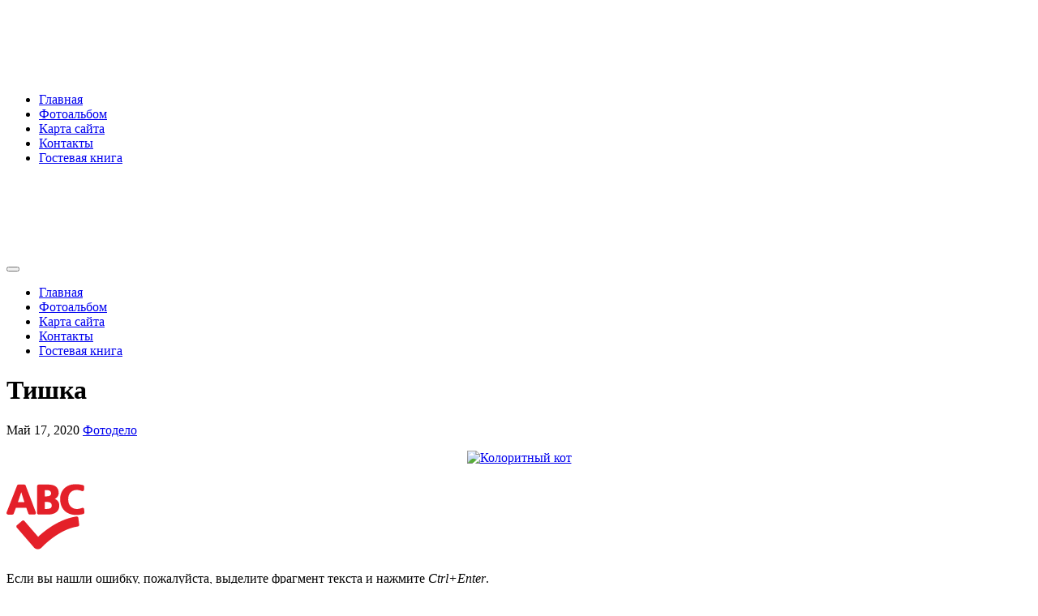

--- FILE ---
content_type: text/html; charset=UTF-8
request_url: http://rakovski.ru/fotodelo-2/tishka/
body_size: 15685
content:
<!-- =========================
     Page Breadcrumb   
============================== -->
<!DOCTYPE html>
<html lang="ru-RU">
<head>
<meta charset="UTF-8">
<meta name="viewport" content="width=device-width, initial-scale=1">
<link rel="profile" href="http://gmpg.org/xfn/11">
<meta http-equiv="x-ua-compatible" content="ie=edge">
<link rel="pingback" href="http://rakovski.ru/xmlrpc.php">
<title>Тишка &#8212; Rakovski.ru</title>
<meta name='robots' content='max-image-preview:large' />
<link rel='dns-prefetch' href='//fonts.googleapis.com' />
<link rel="alternate" type="application/rss+xml" title="Rakovski.ru &raquo; Лента" href="http://rakovski.ru/feed/" />
<link rel="alternate" type="application/rss+xml" title="Rakovski.ru &raquo; Лента комментариев" href="http://rakovski.ru/comments/feed/" />
<link rel="alternate" type="application/rss+xml" title="Rakovski.ru &raquo; Лента комментариев к &laquo;Тишка&raquo;" href="http://rakovski.ru/fotodelo-2/tishka/feed/" />
<link rel="alternate" title="oEmbed (JSON)" type="application/json+oembed" href="http://rakovski.ru/wp-json/oembed/1.0/embed?url=http%3A%2F%2Frakovski.ru%2Ffotodelo-2%2Ftishka%2F" />
<link rel="alternate" title="oEmbed (XML)" type="text/xml+oembed" href="http://rakovski.ru/wp-json/oembed/1.0/embed?url=http%3A%2F%2Frakovski.ru%2Ffotodelo-2%2Ftishka%2F&#038;format=xml" />

		<style type="text/css">
			.mistape-test, .mistape_mistake_inner {color: #E42029 !important;}
			#mistape_dialog h2::before, #mistape_dialog .mistape_action, .mistape-letter-back {background-color: #E42029 !important; }
			#mistape_reported_text:before, #mistape_reported_text:after {border-color: #E42029 !important;}
            .mistape-letter-front .front-left {border-left-color: #E42029 !important;}
            .mistape-letter-front .front-right {border-right-color: #E42029 !important;}
            .mistape-letter-front .front-bottom, .mistape-letter-back > .mistape-letter-back-top, .mistape-letter-top {border-bottom-color: #E42029 !important;}
            .mistape-logo svg {fill: #E42029 !important;}
		</style>
		<style id='wp-img-auto-sizes-contain-inline-css' type='text/css'>
img:is([sizes=auto i],[sizes^="auto," i]){contain-intrinsic-size:3000px 1500px}
/*# sourceURL=wp-img-auto-sizes-contain-inline-css */
</style>
<style id='wp-emoji-styles-inline-css' type='text/css'>

	img.wp-smiley, img.emoji {
		display: inline !important;
		border: none !important;
		box-shadow: none !important;
		height: 1em !important;
		width: 1em !important;
		margin: 0 0.07em !important;
		vertical-align: -0.1em !important;
		background: none !important;
		padding: 0 !important;
	}
/*# sourceURL=wp-emoji-styles-inline-css */
</style>
<style id='wp-block-library-inline-css' type='text/css'>
:root{--wp-block-synced-color:#7a00df;--wp-block-synced-color--rgb:122,0,223;--wp-bound-block-color:var(--wp-block-synced-color);--wp-editor-canvas-background:#ddd;--wp-admin-theme-color:#007cba;--wp-admin-theme-color--rgb:0,124,186;--wp-admin-theme-color-darker-10:#006ba1;--wp-admin-theme-color-darker-10--rgb:0,107,160.5;--wp-admin-theme-color-darker-20:#005a87;--wp-admin-theme-color-darker-20--rgb:0,90,135;--wp-admin-border-width-focus:2px}@media (min-resolution:192dpi){:root{--wp-admin-border-width-focus:1.5px}}.wp-element-button{cursor:pointer}:root .has-very-light-gray-background-color{background-color:#eee}:root .has-very-dark-gray-background-color{background-color:#313131}:root .has-very-light-gray-color{color:#eee}:root .has-very-dark-gray-color{color:#313131}:root .has-vivid-green-cyan-to-vivid-cyan-blue-gradient-background{background:linear-gradient(135deg,#00d084,#0693e3)}:root .has-purple-crush-gradient-background{background:linear-gradient(135deg,#34e2e4,#4721fb 50%,#ab1dfe)}:root .has-hazy-dawn-gradient-background{background:linear-gradient(135deg,#faaca8,#dad0ec)}:root .has-subdued-olive-gradient-background{background:linear-gradient(135deg,#fafae1,#67a671)}:root .has-atomic-cream-gradient-background{background:linear-gradient(135deg,#fdd79a,#004a59)}:root .has-nightshade-gradient-background{background:linear-gradient(135deg,#330968,#31cdcf)}:root .has-midnight-gradient-background{background:linear-gradient(135deg,#020381,#2874fc)}:root{--wp--preset--font-size--normal:16px;--wp--preset--font-size--huge:42px}.has-regular-font-size{font-size:1em}.has-larger-font-size{font-size:2.625em}.has-normal-font-size{font-size:var(--wp--preset--font-size--normal)}.has-huge-font-size{font-size:var(--wp--preset--font-size--huge)}.has-text-align-center{text-align:center}.has-text-align-left{text-align:left}.has-text-align-right{text-align:right}.has-fit-text{white-space:nowrap!important}#end-resizable-editor-section{display:none}.aligncenter{clear:both}.items-justified-left{justify-content:flex-start}.items-justified-center{justify-content:center}.items-justified-right{justify-content:flex-end}.items-justified-space-between{justify-content:space-between}.screen-reader-text{border:0;clip-path:inset(50%);height:1px;margin:-1px;overflow:hidden;padding:0;position:absolute;width:1px;word-wrap:normal!important}.screen-reader-text:focus{background-color:#ddd;clip-path:none;color:#444;display:block;font-size:1em;height:auto;left:5px;line-height:normal;padding:15px 23px 14px;text-decoration:none;top:5px;width:auto;z-index:100000}html :where(.has-border-color){border-style:solid}html :where([style*=border-top-color]){border-top-style:solid}html :where([style*=border-right-color]){border-right-style:solid}html :where([style*=border-bottom-color]){border-bottom-style:solid}html :where([style*=border-left-color]){border-left-style:solid}html :where([style*=border-width]){border-style:solid}html :where([style*=border-top-width]){border-top-style:solid}html :where([style*=border-right-width]){border-right-style:solid}html :where([style*=border-bottom-width]){border-bottom-style:solid}html :where([style*=border-left-width]){border-left-style:solid}html :where(img[class*=wp-image-]){height:auto;max-width:100%}:where(figure){margin:0 0 1em}html :where(.is-position-sticky){--wp-admin--admin-bar--position-offset:var(--wp-admin--admin-bar--height,0px)}@media screen and (max-width:600px){html :where(.is-position-sticky){--wp-admin--admin-bar--position-offset:0px}}

/*# sourceURL=wp-block-library-inline-css */
</style><style id='global-styles-inline-css' type='text/css'>
:root{--wp--preset--aspect-ratio--square: 1;--wp--preset--aspect-ratio--4-3: 4/3;--wp--preset--aspect-ratio--3-4: 3/4;--wp--preset--aspect-ratio--3-2: 3/2;--wp--preset--aspect-ratio--2-3: 2/3;--wp--preset--aspect-ratio--16-9: 16/9;--wp--preset--aspect-ratio--9-16: 9/16;--wp--preset--color--black: #000000;--wp--preset--color--cyan-bluish-gray: #abb8c3;--wp--preset--color--white: #ffffff;--wp--preset--color--pale-pink: #f78da7;--wp--preset--color--vivid-red: #cf2e2e;--wp--preset--color--luminous-vivid-orange: #ff6900;--wp--preset--color--luminous-vivid-amber: #fcb900;--wp--preset--color--light-green-cyan: #7bdcb5;--wp--preset--color--vivid-green-cyan: #00d084;--wp--preset--color--pale-cyan-blue: #8ed1fc;--wp--preset--color--vivid-cyan-blue: #0693e3;--wp--preset--color--vivid-purple: #9b51e0;--wp--preset--gradient--vivid-cyan-blue-to-vivid-purple: linear-gradient(135deg,rgb(6,147,227) 0%,rgb(155,81,224) 100%);--wp--preset--gradient--light-green-cyan-to-vivid-green-cyan: linear-gradient(135deg,rgb(122,220,180) 0%,rgb(0,208,130) 100%);--wp--preset--gradient--luminous-vivid-amber-to-luminous-vivid-orange: linear-gradient(135deg,rgb(252,185,0) 0%,rgb(255,105,0) 100%);--wp--preset--gradient--luminous-vivid-orange-to-vivid-red: linear-gradient(135deg,rgb(255,105,0) 0%,rgb(207,46,46) 100%);--wp--preset--gradient--very-light-gray-to-cyan-bluish-gray: linear-gradient(135deg,rgb(238,238,238) 0%,rgb(169,184,195) 100%);--wp--preset--gradient--cool-to-warm-spectrum: linear-gradient(135deg,rgb(74,234,220) 0%,rgb(151,120,209) 20%,rgb(207,42,186) 40%,rgb(238,44,130) 60%,rgb(251,105,98) 80%,rgb(254,248,76) 100%);--wp--preset--gradient--blush-light-purple: linear-gradient(135deg,rgb(255,206,236) 0%,rgb(152,150,240) 100%);--wp--preset--gradient--blush-bordeaux: linear-gradient(135deg,rgb(254,205,165) 0%,rgb(254,45,45) 50%,rgb(107,0,62) 100%);--wp--preset--gradient--luminous-dusk: linear-gradient(135deg,rgb(255,203,112) 0%,rgb(199,81,192) 50%,rgb(65,88,208) 100%);--wp--preset--gradient--pale-ocean: linear-gradient(135deg,rgb(255,245,203) 0%,rgb(182,227,212) 50%,rgb(51,167,181) 100%);--wp--preset--gradient--electric-grass: linear-gradient(135deg,rgb(202,248,128) 0%,rgb(113,206,126) 100%);--wp--preset--gradient--midnight: linear-gradient(135deg,rgb(2,3,129) 0%,rgb(40,116,252) 100%);--wp--preset--font-size--small: 13px;--wp--preset--font-size--medium: 20px;--wp--preset--font-size--large: 36px;--wp--preset--font-size--x-large: 42px;--wp--preset--spacing--20: 0.44rem;--wp--preset--spacing--30: 0.67rem;--wp--preset--spacing--40: 1rem;--wp--preset--spacing--50: 1.5rem;--wp--preset--spacing--60: 2.25rem;--wp--preset--spacing--70: 3.38rem;--wp--preset--spacing--80: 5.06rem;--wp--preset--shadow--natural: 6px 6px 9px rgba(0, 0, 0, 0.2);--wp--preset--shadow--deep: 12px 12px 50px rgba(0, 0, 0, 0.4);--wp--preset--shadow--sharp: 6px 6px 0px rgba(0, 0, 0, 0.2);--wp--preset--shadow--outlined: 6px 6px 0px -3px rgb(255, 255, 255), 6px 6px rgb(0, 0, 0);--wp--preset--shadow--crisp: 6px 6px 0px rgb(0, 0, 0);}:where(.is-layout-flex){gap: 0.5em;}:where(.is-layout-grid){gap: 0.5em;}body .is-layout-flex{display: flex;}.is-layout-flex{flex-wrap: wrap;align-items: center;}.is-layout-flex > :is(*, div){margin: 0;}body .is-layout-grid{display: grid;}.is-layout-grid > :is(*, div){margin: 0;}:where(.wp-block-columns.is-layout-flex){gap: 2em;}:where(.wp-block-columns.is-layout-grid){gap: 2em;}:where(.wp-block-post-template.is-layout-flex){gap: 1.25em;}:where(.wp-block-post-template.is-layout-grid){gap: 1.25em;}.has-black-color{color: var(--wp--preset--color--black) !important;}.has-cyan-bluish-gray-color{color: var(--wp--preset--color--cyan-bluish-gray) !important;}.has-white-color{color: var(--wp--preset--color--white) !important;}.has-pale-pink-color{color: var(--wp--preset--color--pale-pink) !important;}.has-vivid-red-color{color: var(--wp--preset--color--vivid-red) !important;}.has-luminous-vivid-orange-color{color: var(--wp--preset--color--luminous-vivid-orange) !important;}.has-luminous-vivid-amber-color{color: var(--wp--preset--color--luminous-vivid-amber) !important;}.has-light-green-cyan-color{color: var(--wp--preset--color--light-green-cyan) !important;}.has-vivid-green-cyan-color{color: var(--wp--preset--color--vivid-green-cyan) !important;}.has-pale-cyan-blue-color{color: var(--wp--preset--color--pale-cyan-blue) !important;}.has-vivid-cyan-blue-color{color: var(--wp--preset--color--vivid-cyan-blue) !important;}.has-vivid-purple-color{color: var(--wp--preset--color--vivid-purple) !important;}.has-black-background-color{background-color: var(--wp--preset--color--black) !important;}.has-cyan-bluish-gray-background-color{background-color: var(--wp--preset--color--cyan-bluish-gray) !important;}.has-white-background-color{background-color: var(--wp--preset--color--white) !important;}.has-pale-pink-background-color{background-color: var(--wp--preset--color--pale-pink) !important;}.has-vivid-red-background-color{background-color: var(--wp--preset--color--vivid-red) !important;}.has-luminous-vivid-orange-background-color{background-color: var(--wp--preset--color--luminous-vivid-orange) !important;}.has-luminous-vivid-amber-background-color{background-color: var(--wp--preset--color--luminous-vivid-amber) !important;}.has-light-green-cyan-background-color{background-color: var(--wp--preset--color--light-green-cyan) !important;}.has-vivid-green-cyan-background-color{background-color: var(--wp--preset--color--vivid-green-cyan) !important;}.has-pale-cyan-blue-background-color{background-color: var(--wp--preset--color--pale-cyan-blue) !important;}.has-vivid-cyan-blue-background-color{background-color: var(--wp--preset--color--vivid-cyan-blue) !important;}.has-vivid-purple-background-color{background-color: var(--wp--preset--color--vivid-purple) !important;}.has-black-border-color{border-color: var(--wp--preset--color--black) !important;}.has-cyan-bluish-gray-border-color{border-color: var(--wp--preset--color--cyan-bluish-gray) !important;}.has-white-border-color{border-color: var(--wp--preset--color--white) !important;}.has-pale-pink-border-color{border-color: var(--wp--preset--color--pale-pink) !important;}.has-vivid-red-border-color{border-color: var(--wp--preset--color--vivid-red) !important;}.has-luminous-vivid-orange-border-color{border-color: var(--wp--preset--color--luminous-vivid-orange) !important;}.has-luminous-vivid-amber-border-color{border-color: var(--wp--preset--color--luminous-vivid-amber) !important;}.has-light-green-cyan-border-color{border-color: var(--wp--preset--color--light-green-cyan) !important;}.has-vivid-green-cyan-border-color{border-color: var(--wp--preset--color--vivid-green-cyan) !important;}.has-pale-cyan-blue-border-color{border-color: var(--wp--preset--color--pale-cyan-blue) !important;}.has-vivid-cyan-blue-border-color{border-color: var(--wp--preset--color--vivid-cyan-blue) !important;}.has-vivid-purple-border-color{border-color: var(--wp--preset--color--vivid-purple) !important;}.has-vivid-cyan-blue-to-vivid-purple-gradient-background{background: var(--wp--preset--gradient--vivid-cyan-blue-to-vivid-purple) !important;}.has-light-green-cyan-to-vivid-green-cyan-gradient-background{background: var(--wp--preset--gradient--light-green-cyan-to-vivid-green-cyan) !important;}.has-luminous-vivid-amber-to-luminous-vivid-orange-gradient-background{background: var(--wp--preset--gradient--luminous-vivid-amber-to-luminous-vivid-orange) !important;}.has-luminous-vivid-orange-to-vivid-red-gradient-background{background: var(--wp--preset--gradient--luminous-vivid-orange-to-vivid-red) !important;}.has-very-light-gray-to-cyan-bluish-gray-gradient-background{background: var(--wp--preset--gradient--very-light-gray-to-cyan-bluish-gray) !important;}.has-cool-to-warm-spectrum-gradient-background{background: var(--wp--preset--gradient--cool-to-warm-spectrum) !important;}.has-blush-light-purple-gradient-background{background: var(--wp--preset--gradient--blush-light-purple) !important;}.has-blush-bordeaux-gradient-background{background: var(--wp--preset--gradient--blush-bordeaux) !important;}.has-luminous-dusk-gradient-background{background: var(--wp--preset--gradient--luminous-dusk) !important;}.has-pale-ocean-gradient-background{background: var(--wp--preset--gradient--pale-ocean) !important;}.has-electric-grass-gradient-background{background: var(--wp--preset--gradient--electric-grass) !important;}.has-midnight-gradient-background{background: var(--wp--preset--gradient--midnight) !important;}.has-small-font-size{font-size: var(--wp--preset--font-size--small) !important;}.has-medium-font-size{font-size: var(--wp--preset--font-size--medium) !important;}.has-large-font-size{font-size: var(--wp--preset--font-size--large) !important;}.has-x-large-font-size{font-size: var(--wp--preset--font-size--x-large) !important;}
/*# sourceURL=global-styles-inline-css */
</style>

<style id='classic-theme-styles-inline-css' type='text/css'>
/*! This file is auto-generated */
.wp-block-button__link{color:#fff;background-color:#32373c;border-radius:9999px;box-shadow:none;text-decoration:none;padding:calc(.667em + 2px) calc(1.333em + 2px);font-size:1.125em}.wp-block-file__button{background:#32373c;color:#fff;text-decoration:none}
/*# sourceURL=/wp-includes/css/classic-themes.min.css */
</style>
<link rel='stylesheet' id='genericons-css' href='http://rakovski.ru/wp-content/plugins/to-top/public/css/genericons/genericons.css?ver=3.4.1' type='text/css' media='all' />
<link rel='stylesheet' id='to-top-css' href='http://rakovski.ru/wp-content/plugins/to-top/public/css/to-top-public.css?ver=2.5.5' type='text/css' media='all' />
<link rel='stylesheet' id='mistape-front-css' href='http://rakovski.ru/wp-content/plugins/mistape/assets/css/mistape-front.css?ver=1.4.0' type='text/css' media='all' />
<link rel='stylesheet' id='industryup-fonts-css' href='//fonts.googleapis.com/css?family=Poppins%3A400%2C500%7CJosefin+Sans%3A400%2C500%2C600%2C700%2C800&#038;subset=latin%2Clatin-ext' type='text/css' media='all' />
<link rel='stylesheet' id='bootstrap-css' href='http://rakovski.ru/wp-content/themes/industryup/css/bootstrap.css?ver=6.9' type='text/css' media='all' />
<link rel='stylesheet' id='industryup-style-css' href='http://rakovski.ru/wp-content/themes/industryup/style.css?ver=6.9' type='text/css' media='all' />
<link rel='stylesheet' id='industryup-default-css' href='http://rakovski.ru/wp-content/themes/industryup/css/colors/default.css?ver=6.9' type='text/css' media='all' />
<link rel='stylesheet' id='smartmenus-css' href='http://rakovski.ru/wp-content/themes/industryup/css/jquery.smartmenus.bootstrap.css?ver=6.9' type='text/css' media='all' />
<link rel='stylesheet' id='font-awesome-css-css' href='http://rakovski.ru/wp-content/themes/industryup/css/all.css?ver=6.9' type='text/css' media='all' />
<style id='akismet-widget-style-inline-css' type='text/css'>

			.a-stats {
				--akismet-color-mid-green: #357b49;
				--akismet-color-white: #fff;
				--akismet-color-light-grey: #f6f7f7;

				max-width: 350px;
				width: auto;
			}

			.a-stats * {
				all: unset;
				box-sizing: border-box;
			}

			.a-stats strong {
				font-weight: 600;
			}

			.a-stats a.a-stats__link,
			.a-stats a.a-stats__link:visited,
			.a-stats a.a-stats__link:active {
				background: var(--akismet-color-mid-green);
				border: none;
				box-shadow: none;
				border-radius: 8px;
				color: var(--akismet-color-white);
				cursor: pointer;
				display: block;
				font-family: -apple-system, BlinkMacSystemFont, 'Segoe UI', 'Roboto', 'Oxygen-Sans', 'Ubuntu', 'Cantarell', 'Helvetica Neue', sans-serif;
				font-weight: 500;
				padding: 12px;
				text-align: center;
				text-decoration: none;
				transition: all 0.2s ease;
			}

			/* Extra specificity to deal with TwentyTwentyOne focus style */
			.widget .a-stats a.a-stats__link:focus {
				background: var(--akismet-color-mid-green);
				color: var(--akismet-color-white);
				text-decoration: none;
			}

			.a-stats a.a-stats__link:hover {
				filter: brightness(110%);
				box-shadow: 0 4px 12px rgba(0, 0, 0, 0.06), 0 0 2px rgba(0, 0, 0, 0.16);
			}

			.a-stats .count {
				color: var(--akismet-color-white);
				display: block;
				font-size: 1.5em;
				line-height: 1.4;
				padding: 0 13px;
				white-space: nowrap;
			}
		
/*# sourceURL=akismet-widget-style-inline-css */
</style>
<link rel='stylesheet' id='ngg_trigger_buttons-css' href='http://rakovski.ru/wp-content/plugins/nextgen-gallery/static/GalleryDisplay/trigger_buttons.css?ver=3.59.12' type='text/css' media='all' />
<link rel='stylesheet' id='shutter-0-css' href='http://rakovski.ru/wp-content/plugins/nextgen-gallery/static/Lightbox/shutter/shutter.css?ver=3.59.12' type='text/css' media='all' />
<link rel='stylesheet' id='fontawesome_v4_shim_style-css' href='http://rakovski.ru/wp-content/plugins/nextgen-gallery/static/FontAwesome/css/v4-shims.min.css?ver=6.9' type='text/css' media='all' />
<link rel='stylesheet' id='fontawesome-css' href='http://rakovski.ru/wp-content/plugins/nextgen-gallery/static/FontAwesome/css/all.min.css?ver=6.9' type='text/css' media='all' />
<link rel='stylesheet' id='nextgen_pagination_style-css' href='http://rakovski.ru/wp-content/plugins/nextgen-gallery/static/GalleryDisplay/pagination_style.css?ver=3.59.12' type='text/css' media='all' />
<link rel='stylesheet' id='nextgen_basic_thumbnails_style-css' href='http://rakovski.ru/wp-content/plugins/nextgen-gallery/static/Thumbnails/nextgen_basic_thumbnails.css?ver=3.59.12' type='text/css' media='all' />
<link rel='stylesheet' id='nextgen_widgets_style-css' href='http://rakovski.ru/wp-content/plugins/nextgen-gallery/static/Widget/display.css?ver=3.59.12' type='text/css' media='all' />
<script type="text/javascript" src="http://rakovski.ru/wp-includes/js/jquery/jquery.min.js?ver=3.7.1" id="jquery-core-js"></script>
<script type="text/javascript" src="http://rakovski.ru/wp-includes/js/jquery/jquery-migrate.min.js?ver=3.4.1" id="jquery-migrate-js"></script>
<script type="text/javascript" id="to-top-js-extra">
/* <![CDATA[ */
var to_top_options = {"scroll_offset":"100","icon_opacity":"50","style":"genericon-icon","icon_type":"dashicons-arrow-up-alt2","icon_color":"#ffffff","icon_bg_color":"#000000","icon_size":"32","border_radius":"5","image":"http://rakovski.ru/wp-content/plugins/to-top/admin/images/default.png","image_width":"65","image_alt":"","location":"bottom-right","margin_x":"20","margin_y":"20","show_on_admin":"0","enable_autohide":"0","autohide_time":"2","enable_hide_small_device":"0","small_device_max_width":"640","reset":"0"};
//# sourceURL=to-top-js-extra
/* ]]> */
</script>
<script async type="text/javascript" src="http://rakovski.ru/wp-content/plugins/to-top/public/js/to-top-public.js?ver=2.5.5" id="to-top-js"></script>
<script type="text/javascript" src="http://rakovski.ru/wp-content/themes/industryup/js/navigation.js?ver=6.9" id="industryup-navigation-js"></script>
<script type="text/javascript" src="http://rakovski.ru/wp-content/themes/industryup/js/bootstrap.js?ver=6.9" id="bootstrap-js"></script>
<script type="text/javascript" src="http://rakovski.ru/wp-content/themes/industryup/js/jquery.smartmenus.js?ver=6.9" id="smartmenus-js-js"></script>
<script type="text/javascript" src="http://rakovski.ru/wp-content/themes/industryup/js/bootstrap-smartmenus.js?ver=6.9" id="bootstrap-smartmenus-js-js"></script>
<script type="text/javascript" src="http://rakovski.ru/wp-content/themes/industryup/js/jquery.sticky.js?ver=6.9" id="sticky-js-js"></script>
<script type="text/javascript" src="http://rakovski.ru/wp-content/themes/industryup/js/main.js?ver=6.9" id="industryup-main-js-js"></script>
<script type="text/javascript" id="photocrati_ajax-js-extra">
/* <![CDATA[ */
var photocrati_ajax = {"url":"http://rakovski.ru/index.php?photocrati_ajax=1","rest_url":"http://rakovski.ru/wp-json/","wp_home_url":"http://rakovski.ru","wp_site_url":"http://rakovski.ru","wp_root_url":"http://rakovski.ru","wp_plugins_url":"http://rakovski.ru/wp-content/plugins","wp_content_url":"http://rakovski.ru/wp-content","wp_includes_url":"http://rakovski.ru/wp-includes/","ngg_param_slug":"nggallery","rest_nonce":"e5fe6e4874"};
//# sourceURL=photocrati_ajax-js-extra
/* ]]> */
</script>
<script type="text/javascript" src="http://rakovski.ru/wp-content/plugins/nextgen-gallery/static/Legacy/ajax.min.js?ver=3.59.12" id="photocrati_ajax-js"></script>
<script type="text/javascript" src="http://rakovski.ru/wp-content/plugins/nextgen-gallery/static/FontAwesome/js/v4-shims.min.js?ver=5.3.1" id="fontawesome_v4_shim-js"></script>
<script type="text/javascript" defer crossorigin="anonymous" data-auto-replace-svg="false" data-keep-original-source="false" data-search-pseudo-elements src="http://rakovski.ru/wp-content/plugins/nextgen-gallery/static/FontAwesome/js/all.min.js?ver=5.3.1" id="fontawesome-js"></script>
<script type="text/javascript" src="http://rakovski.ru/wp-content/plugins/nextgen-gallery/static/Thumbnails/nextgen_basic_thumbnails.js?ver=3.59.12" id="nextgen_basic_thumbnails_script-js"></script>
<script type="text/javascript" src="http://rakovski.ru/wp-content/plugins/nextgen-gallery/static/Thumbnails/ajax_pagination.js?ver=3.59.12" id="nextgen-basic-thumbnails-ajax-pagination-js"></script>
<link rel="https://api.w.org/" href="http://rakovski.ru/wp-json/" /><link rel="alternate" title="JSON" type="application/json" href="http://rakovski.ru/wp-json/wp/v2/posts/13029" /><link rel="EditURI" type="application/rsd+xml" title="RSD" href="http://rakovski.ru/xmlrpc.php?rsd" />
<meta name="generator" content="WordPress 6.9" />
<link rel="canonical" href="http://rakovski.ru/fotodelo-2/tishka/" />
<link rel='shortlink' href='http://rakovski.ru/?p=13029' />
<link id='MediaRSS' rel='alternate' type='application/rss+xml' title='NextGEN Gallery RSS Feed' href='http://rakovski.ru/wp-content/plugins/nextgen-gallery/src/Legacy/xml/media-rss.php' />
<style type="text/css">.recentcomments a{display:inline !important;padding:0 !important;margin:0 !important;}</style>    <style type="text/css">
            body .site-title a,
        body .site-description {
            color: #fff;
        }

        .site-branding-text .site-title a {
                font-size: px;
            }

            @media only screen and (max-width: 640px) {
                .site-branding-text .site-title a {
                    font-size: 40px;

                }
            }

            @media only screen and (max-width: 375px) {
                .site-branding-text .site-title a {
                    font-size: 32px;

                }
            }

        </style>
    </head>
<body class="wp-singular post-template-default single single-post postid-13029 single-format-standard wp-embed-responsive wp-theme-industryup" >
<a class="skip-link screen-reader-text" href="#content">
Перейти к содержимому</a>
<div class="wrapper">
 <header class="bs-headwidget default">
  <!--top-bar-->
  <div class="header_widgets d-none d-lg-block">
    <div class="container">
      <div class="row align-items-center">
        <div class="col">
          
<!-- Logo image -->  
           <div class="navbar-header">
            <div class="navbar-header-logo"> 
                                <div class="site-branding-text navbar-brand">
                      <h1 class="site-title"> <a href="http://rakovski.ru/" rel="home">
                        Rakovski.ru</a></h1>
                      <p class="site-description">Per aspera ad astra</p>
                    </div>
                      </div>
          </div>
          <!-- /Logo -->
          <!-- /navbar-toggle --> 
          <!-- Navigation -->
           <div class="collapse navbar-collapse" id="navbar-wp">
           <ul id="menu-1" class="nav navbar-nav"><li id="menu-item-9767" class="menu-item menu-item-type-custom menu-item-object-custom menu-item-home menu-item-9767"><a class="nav-link" title="Главная" href="http://rakovski.ru/">Главная</a></li>
<li id="menu-item-9770" class="menu-item menu-item-type-post_type menu-item-object-page menu-item-9770"><a class="nav-link" title="Фотоальбом" href="http://rakovski.ru/fotoalbom/">Фотоальбом</a></li>
<li id="menu-item-9771" class="menu-item menu-item-type-post_type menu-item-object-page menu-item-9771"><a class="nav-link" title="Карта сайта" href="http://rakovski.ru/karta-sajta/">Карта сайта</a></li>
<li id="menu-item-9772" class="menu-item menu-item-type-post_type menu-item-object-page menu-item-9772"><a class="nav-link" title="Контакты" href="http://rakovski.ru/kontakty/">Контакты</a></li>
<li id="menu-item-9773" class="menu-item menu-item-type-post_type menu-item-object-page menu-item-9773"><a class="nav-link" title="Гостевая книга" href="http://rakovski.ru/gostevaya-kniga/">Гостевая книга</a></li>
</ul>          </div>
        </div>
        <!--/col-->
        
  <!--top-bar-->
    <!--top-bar-->
    

        <div class="ms-auto header_widgets_inner col-md-8">
        
                <!--/top-bar-->
      </div>
    
          <!--/col-md-8-->
      </div>
      <!--/row-->
    </div>
    <!--/container-->
  </div>
  <!--/top-bar-->
      <div class="clearfix"></div>
      <!-- Main Menu Area-->
          <div class="container mobi-menu"> 
           <!-- Logo image --> 
           <div class="navbar-header">
            <div class="navbar-header-logo"> 
                                  <div class="site-branding-text navbar-brand">
                          <h1 class="site-title"> 
                            <a href="http://rakovski.ru/" rel="home">
                            Rakovski.ru                            </a>
                          </h1>
                              <p class="site-description">Per aspera ad astra</p>
                          </div>
                                  <!-- navbar-toggle --> 
            </div>
            <!-- /Logo -->
              <div class="desk-header ms-auto position-relative align-items-center">
                            <button type="button" class="navbar-toggler collapsed" data-toggle="collapse" data-target="#navbar-wp" aria-controls="navbar-wp" aria-expanded="true" aria-label="Показать/Скрыть навигацию">
            <span class="navbar-toggler-icon"><i class="fas fa-times"></i></span>
          </button>
            </div>
          </div>
        </div>
                 <!--/ Main Menu Area-->
          <!-- desk-menu-->
          <div class="container bs-stick desk-menu"> 
          <div class="bs-main-nav"> 
            <nav class="navbar navbar-expand-lg navbar-wp header-sticky">
          <div class="collapse navbar-collapse" id="navbar-wp">
           <ul id="menu-2" class="nav navbar-nav"><li class="menu-item menu-item-type-custom menu-item-object-custom menu-item-home menu-item-9767"><a class="nav-link" title="Главная" href="http://rakovski.ru/">Главная</a></li>
<li class="menu-item menu-item-type-post_type menu-item-object-page menu-item-9770"><a class="nav-link" title="Фотоальбом" href="http://rakovski.ru/fotoalbom/">Фотоальбом</a></li>
<li class="menu-item menu-item-type-post_type menu-item-object-page menu-item-9771"><a class="nav-link" title="Карта сайта" href="http://rakovski.ru/karta-sajta/">Карта сайта</a></li>
<li class="menu-item menu-item-type-post_type menu-item-object-page menu-item-9772"><a class="nav-link" title="Контакты" href="http://rakovski.ru/kontakty/">Контакты</a></li>
<li class="menu-item menu-item-type-post_type menu-item-object-page menu-item-9773"><a class="nav-link" title="Гостевая книга" href="http://rakovski.ru/gostevaya-kniga/">Гостевая книга</a></li>
</ul>          </div>
          <div class="desk-header pl-3 ml-auto my-2 my-lg-0 position-relative align-items-center">

                <!---Menu Button --->
                          </div>
        </nav>
        </div>
      </div>
      <!-- /desk-menu-->
    </header>
<div class="bs-breadcrumb-section" style='background-image: url("http://rakovski.ru/wp-content/themes/industryup/images/sub-header.jpg" );'>
<div class="overlay">
    <div class="container">
      <div class="row">
        <div class="col-md-12 col-sm-12">
			    <div class="bs-breadcrumb-title">
            <h1>Тишка</h1>
			       <div class="bs-blog-meta">
              <span class="bs-blog-date">Май 17, 2020</span>
              <span class="cat-links">
                                <a href="http://rakovski.ru/category/fotodelo-2/" rel="category tag">Фотодело</a>                              </span>
             </div>
          </div>
        </div>
      </div>
    </div>
  </div>
</div>
<div class="clearfix"></div>
<!-- =========================
     Page Content Section      
============================== -->
<main id="content">
  <div class="container">
    <div class="row"> 
      <div class="col-md-9 col-sm-8">
		                <div class="col-md-12">
            <div class="bs-blog-post shd single"> 
                            <article class="small">
              <p style="text-align: center;"><a href="http://rakovski.ru/wp-content/uploads/2020/05/P1280326.jpg"><img fetchpriority="high" decoding="async" class="aligncenter wp-image-13030 size-large" src="http://rakovski.ru/wp-content/uploads/2020/05/P1280326-600x338.jpg" alt="Колоритный кот" width="600" height="338" srcset="http://rakovski.ru/wp-content/uploads/2020/05/P1280326-600x338.jpg 600w, http://rakovski.ru/wp-content/uploads/2020/05/P1280326-400x225.jpg 400w, http://rakovski.ru/wp-content/uploads/2020/05/P1280326-150x84.jpg 150w, http://rakovski.ru/wp-content/uploads/2020/05/P1280326-1536x865.jpg 1536w, http://rakovski.ru/wp-content/uploads/2020/05/P1280326.jpg 1600w" sizes="(max-width: 600px) 100vw, 600px" /></a></p>
<div class="mistape_caption"><span class="mistape-link-wrap"><a href="https://mistape.com" target="_blank" rel="nofollow" class="mistape-link mistape-logo"><svg version="1.1" id="Capa_1" xmlns="http://www.w3.org/2000/svg" xmlns:xlink="http://www.w3.org/1999/xlink" x="0px" y="0px" width="95.864px" height="95.864px" viewBox="0 0 95.864 95.864" style="enable-background:new 0 0 95.864 95.864;" xml:space="preserve"><g><g><path d="M26.847,43.907c0.279,0.805,1.037,1.345,1.889,1.345h5.59c0.656,0,1.271-0.322,1.645-0.862s0.459-1.229,0.227-1.843 L23.632,9.19c-0.293-0.779-1.039-1.295-1.871-1.295h-6.869c-0.826,0-1.568,0.509-1.865,1.28L0.134,42.582 c-0.236,0.615-0.156,1.308,0.217,1.852c0.373,0.543,0.99,0.868,1.65,0.868h5.07c0.836,0,1.584-0.52,1.875-1.303l2.695-7.247 h12.723L26.847,43.907z M14.027,29.873l4.154-12.524l3.9,12.524H14.027z"/><path d="M39.711,45.25h10.01c3.274,0,9.371,0,13.272-4.488c2.14-2.482,2.39-7.353,1.609-9.807 c-0.836-2.395-2.43-4.028-5.103-5.193c2.015-1.046,3.437-2.515,4.234-4.382c1.207-2.857,0.596-6.954-1.434-9.55 c-2.781-3.471-7.6-3.939-11.949-3.939L39.709,7.896c-1.104,0-1.998,0.896-1.998,2V43.25C37.711,44.355,38.606,45.25,39.711,45.25z  M55.375,35.911c-0.586,1.227-1.813,2.361-6.811,2.361H47.28V29.56l1.813-0.001c2.971,0,4.705,0.295,5.93,1.894 C55.877,32.587,55.92,34.806,55.375,35.911z M54.625,20.298c-0.854,1.514-2.039,2.333-5.712,2.333H47.28v-7.808l1.847-0.001 c2.609,0.064,4.123,0.343,5.115,1.658C55.05,17.592,55.007,19.458,54.625,20.298z"/><path d="M95.677,38.77c-0.031-0.632-0.359-1.212-0.886-1.563c-0.524-0.353-1.188-0.436-1.782-0.224 c-4.802,1.706-8.121,1.787-11.17,0.258c-3.761-1.946-5.666-5.227-5.824-9.99c-0.062-4.17,0.528-8.79,5.358-11.445 c1.416-0.775,3.07-1.168,4.92-1.168c2.461,0,4.9,0.723,6.515,1.328c0.598,0.227,1.266,0.149,1.799-0.199 c0.535-0.351,0.869-0.935,0.9-1.572l0.18-3.542c0.047-0.94-0.568-1.787-1.478-2.031c-2.006-0.541-5.149-1.185-8.745-1.185 c-3.873,0-7.265,0.733-10.085,2.183c-7.836,4.055-9.102,11.791-9.278,14.92c-0.181,2.901-0.123,12.788,8.117,18.195 c3.883,2.5,8.541,3.024,11.764,3.024c2.816,0,5.812-0.417,8.438-1.175c0.892-0.258,1.488-1.094,1.443-2.02L95.677,38.77z"/><path d="M88.453,49.394c-0.067-0.531-0.346-1.016-0.772-1.34c-0.429-0.325-0.968-0.463-1.498-0.388 c-20.898,3.031-38.422,16.966-47.236,25.268l-16.85-19.696c-0.717-0.841-1.98-0.938-2.818-0.222l-6.471,5.533 c-0.404,0.346-0.654,0.836-0.695,1.364s0.131,1.054,0.475,1.455l21.268,24.861c1.061,1.238,2.525,2.003,4.041,2.146 c0.17,0.022,0.393,0.052,0.738,0.052c1.039,0,3.023-0.272,4.646-2.104c0.203-0.226,20.568-22.684,44.559-26.252 c1.075-0.16,1.825-1.152,1.688-2.23L88.453,49.394z"/></g></g></svg></a></span></p>
<p>Если вы нашли ошибку, пожалуйста, выделите фрагмент текста и нажмите <em>Ctrl+Enter</em>.</p>
</div>
                              </article>
            </div>
          </div>
		      		      <div class="col-md-12 text-center">
                      </div>  
          <div class="col-md-12">
            <div class="media bs-info-author-block shd p-4 mb-5"> <a class="bs-author-pic mr-3" href="http://rakovski.ru/author/admin/"><img alt='' src='https://secure.gravatar.com/avatar/4831f613a42fcb2d48cb958b78096a4653cac708322ce8ecc35f63d9b15ae343?s=160&#038;d=mm&#038;r=g' srcset='https://secure.gravatar.com/avatar/4831f613a42fcb2d48cb958b78096a4653cac708322ce8ecc35f63d9b15ae343?s=320&#038;d=mm&#038;r=g 2x' class='avatar avatar-160 photo' height='160' width='160' loading='lazy' decoding='async'/></a>
			<div class="media-body">
                <h4 class="media-heading"><a href="http://rakovski.ru/author/admin/">admin</a></h4>
                <p></p>
              </div>
            </div>
          </div>
		               <div class="col-md-12">
<div id="comments" class="comments-area shd p-4 grey-bg">

		<div id="respond" class="comment-respond">
		<h3 id="reply-title" class="comment-reply-title">Добавить комментарий <small><a rel="nofollow" id="cancel-comment-reply-link" href="/fotodelo-2/tishka/#respond" style="display:none;">Отменить ответ</a></small></h3><form action="http://rakovski.ru/wp-comments-post.php" method="post" id="commentform" class="comment-form"><p class="comment-notes"><span id="email-notes">Ваш адрес email не будет опубликован.</span> <span class="required-field-message">Обязательные поля помечены <span class="required">*</span></span></p><p class="comment-form-comment"><label for="comment">Комментарий <span class="required">*</span></label> <textarea id="comment" name="comment" cols="45" rows="8" maxlength="65525" required></textarea></p><p class="comment-form-author"><label for="author">Имя <span class="required">*</span></label> <input id="author" name="author" type="text" value="" size="30" maxlength="245" autocomplete="name" required /></p>
<p class="comment-form-email"><label for="email">Email <span class="required">*</span></label> <input id="email" name="email" type="email" value="" size="30" maxlength="100" aria-describedby="email-notes" autocomplete="email" required /></p>
<p class="comment-form-url"><label for="url">Сайт</label> <input id="url" name="url" type="url" value="" size="30" maxlength="200" autocomplete="url" /></p>
<p class="form-submit"><input name="submit" type="submit" id="submit" class="submit" value="Отправить комментарий" /> <input type='hidden' name='comment_post_ID' value='13029' id='comment_post_ID' />
<input type='hidden' name='comment_parent' id='comment_parent' value='0' />
</p><p style="display: none;"><input type="hidden" id="akismet_comment_nonce" name="akismet_comment_nonce" value="e5c9b7b25b" /></p><p style="display: none !important;" class="akismet-fields-container" data-prefix="ak_"><label>&#916;<textarea name="ak_hp_textarea" cols="45" rows="8" maxlength="100"></textarea></label><input type="hidden" id="ak_js_1" name="ak_js" value="60"/><script>document.getElementById( "ak_js_1" ).setAttribute( "value", ( new Date() ).getTime() );</script></p></form>	</div><!-- #respond -->
	</div><!-- #comments -->
</div>      </div>
      <div class="col-md-3 col-sm-4">
      
<aside id="secondary" class="widget-area" role="complementary">
	<div id="sidebar-right" class="bs-sidebar">
		<div id="categories-3" class="bs-widget widget_categories"><h6>Рубрики</h6>
			<ul>
					<li class="cat-item cat-item-10"><a href="http://rakovski.ru/category/freebsd/">FreeBSD</a>
</li>
	<li class="cat-item cat-item-709"><a href="http://rakovski.ru/category/joomla/">Joomla</a>
</li>
	<li class="cat-item cat-item-47"><a href="http://rakovski.ru/category/linux/">Linux</a>
</li>
	<li class="cat-item cat-item-33"><a href="http://rakovski.ru/category/rails/">Rails</a>
</li>
	<li class="cat-item cat-item-59"><a href="http://rakovski.ru/category/seo/">SEO</a>
</li>
	<li class="cat-item cat-item-38"><a href="http://rakovski.ru/category/wordpress/">Wordpress</a>
</li>
	<li class="cat-item cat-item-40"><a href="http://rakovski.ru/category/zhelezki/">Железки</a>
</li>
	<li class="cat-item cat-item-43"><a href="http://rakovski.ru/category/zhizn/">Жизнь</a>
</li>
	<li class="cat-item cat-item-44"><a href="http://rakovski.ru/category/knigi/">Книги</a>
</li>
	<li class="cat-item cat-item-49"><a href="http://rakovski.ru/category/kompyuternoe/">Компьютерное</a>
</li>
	<li class="cat-item cat-item-144"><a href="http://rakovski.ru/category/muzyka/">Музыка</a>
</li>
	<li class="cat-item cat-item-5"><a href="http://rakovski.ru/category/mysli/">Мысли</a>
</li>
	<li class="cat-item cat-item-1"><a href="http://rakovski.ru/category/obzory/">Обзоры</a>
</li>
	<li class="cat-item cat-item-402"><a href="http://rakovski.ru/category/puteshestviya-2/">Путешествия</a>
</li>
	<li class="cat-item cat-item-89"><a href="http://rakovski.ru/category/raznoe/">Разное</a>
</li>
	<li class="cat-item cat-item-710"><a href="http://rakovski.ru/category/raznoe/raznoe-2/">Разное 2</a>
</li>
	<li class="cat-item cat-item-711"><a href="http://rakovski.ru/category/raznoe/raznoe-3/">Разное 3</a>
</li>
	<li class="cat-item cat-item-712"><a href="http://rakovski.ru/category/raznoe/raznoe-4/">Разное 4</a>
</li>
	<li class="cat-item cat-item-713"><a href="http://rakovski.ru/category/raznoe/raznoe-5/">Разное 5</a>
</li>
	<li class="cat-item cat-item-715"><a href="http://rakovski.ru/category/raznoe/raznoe-6/">Разное 6</a>
</li>
	<li class="cat-item cat-item-591"><a href="http://rakovski.ru/category/tvorchestvo/">Творчество</a>
</li>
	<li class="cat-item cat-item-3"><a href="http://rakovski.ru/category/texpodderzhka/">Техподдержка</a>
</li>
	<li class="cat-item cat-item-42"><a href="http://rakovski.ru/category/filmy/">Фильмы</a>
</li>
	<li class="cat-item cat-item-381"><a href="http://rakovski.ru/category/fotodelo-2/">Фотодело</a>
</li>
	<li class="cat-item cat-item-63"><a href="http://rakovski.ru/category/yumor/">Юмор</a>
</li>
			</ul>

			</div><div id="search-1" class="bs-widget widget_search"><h6>Search</h6><form role="search" method="get" class="search-form" action="http://rakovski.ru/">
				<label>
					<span class="screen-reader-text">Найти:</span>
					<input type="search" class="search-field" placeholder="Поиск&hellip;" value="" name="s" />
				</label>
				<input type="submit" class="search-submit" value="Поиск" />
			</form></div><div id="ngg-images-6" class="bs-widget ngg_images"><div class="hslice" id="ngg-webslice"><h6>Фотографии</h6><div class="ngg-widget entry-content">
			<a href="http://rakovski.ru/wp-content/gallery/den-zheleznodorozhnika-4-avgust-2012-goda-chast-2/20120804-dsc_2032.jpg"
			title="День железнодорожника. 4 август 2012 года. Часть 2"
			data-image-id='1190'
			class="shutterset_72b78b6c8906b8e2c72bddadeac655d6"			><img title="День железнодорожника. 4 август 2012 года. Часть 2"
				alt="День железнодорожника. 4 август 2012 года. Часть 2"
				src="http://rakovski.ru/wp-content/gallery/den-zheleznodorozhnika-4-avgust-2012-goda-chast-2/20120804-dsc_2032.jpg"
				width="200"
				height="75"
			/></a>
			<a href="http://rakovski.ru/wp-content/gallery/den-zheleznodorozhnika-4-avgust-2012-goda-chast-2/20120804-dsc_2176.jpg"
			title="День железнодорожника. 4 август 2012 года. Часть 2"
			data-image-id='1270'
			class="shutterset_72b78b6c8906b8e2c72bddadeac655d6"			><img title="День железнодорожника. 4 август 2012 года. Часть 2"
				alt="День железнодорожника. 4 август 2012 года. Часть 2"
				src="http://rakovski.ru/wp-content/gallery/den-zheleznodorozhnika-4-avgust-2012-goda-chast-2/20120804-dsc_2176.jpg"
				width="200"
				height="75"
			/></a>
			<a href="http://rakovski.ru/wp-content/gallery/den-zheleznodorozhnika-4-avgust-2012-goda-chast-2/20120804-dsc_2359.jpg"
			title="День железнодорожника. 4 август 2012 года. Часть 2"
			data-image-id='1352'
			class="shutterset_72b78b6c8906b8e2c72bddadeac655d6"			><img title="День железнодорожника. 4 август 2012 года. Часть 2"
				alt="День железнодорожника. 4 август 2012 года. Часть 2"
				src="http://rakovski.ru/wp-content/gallery/den-zheleznodorozhnika-4-avgust-2012-goda-chast-2/20120804-dsc_2359.jpg"
				width="200"
				height="75"
			/></a>
			<a href="http://rakovski.ru/wp-content/gallery/den-sovetskogo-rajona-goroda-orska/20130608-DSC_6557.jpg"
			title="День Советского района города Орска. 8 июня 2013 года"
			data-image-id='1867'
			class="shutterset_72b78b6c8906b8e2c72bddadeac655d6"			><img title="День Советского района города Орска. 8 июня 2013 года"
				alt="День Советского района города Орска. 8 июня 2013 года"
				src="http://rakovski.ru/wp-content/gallery/den-sovetskogo-rajona-goroda-orska/20130608-DSC_6557.jpg"
				width="200"
				height="75"
			/></a>
	</div>

</div></div><div id="recent-comments-9" class="bs-widget widget_recent_comments"><h6>Свежие комментарии</h6><ul id="recentcomments"><li class="recentcomments"><span class="comment-author-link"><a href="http://Ещё%20рано%20говорить%20о%20том,%20что%20все%20ценные%20вещи%20разграблены%20из%20скифских%20курганов.%20Надо%20просто%20глубже%20копать!%20)))" class="url" rel="ugc external nofollow">Михаил Сажин</a></span> к записи <a href="http://rakovski.ru/puteshestviya-2/novoorskie-kurgany/comment-page-1/#comment-382905">Новоорские курганы</a></li><li class="recentcomments"><span class="comment-author-link">Александр</span> к записи <a href="http://rakovski.ru/kompyuternoe/sbros-kontrolnogo-voprosa-v-yandekse/comment-page-1/#comment-376885">Сброс контрольного вопроса в Яндексе</a></li><li class="recentcomments"><span class="comment-author-link"><a href="http://Нет" class="url" rel="ugc external nofollow">Максим</a></span> к записи <a href="http://rakovski.ru/kompyuternoe/sbros-kontrolnogo-voprosa-v-yandekse/comment-page-1/#comment-366449">Сброс контрольного вопроса в Яндексе</a></li><li class="recentcomments"><span class="comment-author-link">alis</span> к записи <a href="http://rakovski.ru/kompyuternoe/sbros-kontrolnogo-voprosa-v-yandekse/comment-page-1/#comment-366362">Сброс контрольного вопроса в Яндексе</a></li><li class="recentcomments"><span class="comment-author-link"><a href="http://Сайта%20нет" class="url" rel="ugc external nofollow">Кирилл</a></span> к записи <a href="http://rakovski.ru/kompyuternoe/sbros-kontrolnogo-voprosa-v-yandekse/comment-page-1/#comment-364345">Сброс контрольного вопроса в Яндексе</a></li></ul></div><div id="custom_html-3" class="widget_text bs-widget widget_custom_html"><div class="textwidget custom-html-widget"><noindex>
<!--LiveInternet counter--><a href="https://www.liveinternet.ru/click"
target="_blank"><img id="licnt3464" width="88" height="31" style="border:0" 
title="LiveInternet: показано число просмотров за 24 часа, посетителей за 24 часа и за сегодня"
src="[data-uri]"
alt=""/></a><script>(function(d,s){d.getElementById("licnt3464").src=
"https://counter.yadro.ru/hit?t14.6;r"+escape(d.referrer)+
((typeof(s)=="undefined")?"":";s"+s.width+"*"+s.height+"*"+
(s.colorDepth?s.colorDepth:s.pixelDepth))+";u"+escape(d.URL)+
";h"+escape(d.title.substring(0,150))+";"+Math.random()})
(document,screen)</script><!--/LiveInternet-->
  </noindex>
</div></div>	</div>
</aside><!-- #secondary -->
      </div>
    </div>
  </div>
</main>
<!--==================== industryup-FOOTER AREA ====================-->
  <footer> 
    <div class="overlay" style="background-color: ;">
  <!--Start industryup-footer-widget-area-->
    <!--End industryup-footer-widget-area-->
  <div class="bs-footer-copyright">
    <div class="container">
      <div class="row">
        <div class="col-md-6 my-auto text-xs">

		</div>
        <div class="col-md-6 text-right">
           		  <ul class="bs-social">
					  </ul>
		        </div>
      </div>
    </div>
  </div>
  </div>
</footer>
</div>
<script type="text/javascript">
<!--
var _acic={dataProvider:15};(function(){var e=document.createElement("script");e.type="text/javascript";e.async=true;e.src="https://www2.acint.net/aci.js";var t=document.getElementsByTagName("script")[0];t.parentNode.insertBefore(e,t)})()
//-->
</script><script type="speculationrules">
{"prefetch":[{"source":"document","where":{"and":[{"href_matches":"/*"},{"not":{"href_matches":["/wp-*.php","/wp-admin/*","/wp-content/uploads/*","/wp-content/*","/wp-content/plugins/*","/wp-content/themes/industryup/*","/*\\?(.+)"]}},{"not":{"selector_matches":"a[rel~=\"nofollow\"]"}},{"not":{"selector_matches":".no-prefetch, .no-prefetch a"}}]},"eagerness":"conservative"}]}
</script>
<span aria-hidden="true" id="to_top_scrollup" class="genericon genericon-collapse"><span class="screen-reader-text">Прокрутка вверх</span></span>	<script>
jQuery('a,input').bind('focus', function() {
   if(!jQuery(this).closest(".menu-item").length && ( jQuery(window).width() <= 992) ) {
	    jQuery('.navbar-collapse').removeClass('show');
	}})
</script>
	<script>
	/(trident|msie)/i.test(navigator.userAgent)&&document.getElementById&&window.addEventListener&&window.addEventListener("hashchange",function(){var t,e=location.hash.substring(1);/^[A-z0-9_-]+$/.test(e)&&(t=document.getElementById(e))&&(/^(?:a|select|input|button|textarea)$/i.test(t.tagName)||(t.tabIndex=-1),t.focus())},!1);
	</script>
	<script type="text/javascript" src="http://rakovski.ru/wp-content/plugins/mistape/assets/js/modernizr.custom.js?ver=1.4.0" id="modernizr-js"></script>
<script type="text/javascript" id="mistape-front-js-extra">
/* <![CDATA[ */
var decoMistape = {"ajaxurl":"http://rakovski.ru/wp-admin/admin-ajax.php"};
//# sourceURL=mistape-front-js-extra
/* ]]> */
</script>
<script type="text/javascript" src="http://rakovski.ru/wp-content/plugins/mistape/assets/js/mistape-front.js?ver=1652757191" id="mistape-front-js"></script>
<script type="text/javascript" src="http://rakovski.ru/wp-includes/js/comment-reply.min.js?ver=6.9" id="comment-reply-js" async="async" data-wp-strategy="async" fetchpriority="low"></script>
<script type="text/javascript" id="ngg_common-js-extra">
/* <![CDATA[ */

var galleries = {};
galleries.gallery_72b78b6c8906b8e2c72bddadeac655d6 = {"__defaults_set":null,"ID":"72b78b6c8906b8e2c72bddadeac655d6","album_ids":[],"container_ids":[],"display":"","display_settings":{"display_view":"default-view.php","images_per_page":4,"number_of_columns":"4","thumbnail_width":260,"thumbnail_height":260,"show_all_in_lightbox":false,"ajax_pagination":1,"use_imagebrowser_effect":false,"template":"\/var\/www\/www-root\/data\/www\/rakovski.ru\/wp-content\/plugins\/nextgen-gallery\/templates\/Widget\/Display\/Gallery.php","display_no_images_error":1,"disable_pagination":true,"show_slideshow_link":false,"slideshow_link_text":"[Show as slideshow]","override_thumbnail_settings":0,"thumbnail_quality":"100","thumbnail_crop":1,"thumbnail_watermark":0,"ngg_triggers_display":"never","use_lightbox_effect":true,"maximum_entity_count":4,"image_type":"full","show_thumbnail_link":false,"image_width":200,"image_height":75,"widget_setting_title":"\u0424\u043e\u0442\u043e\u0433\u0440\u0430\u0444\u0438\u0438","widget_setting_before_widget":"<div id=\"ngg-images-6\" class=\"bs-widget ngg_images\"><div class=\"hslice\" id=\"ngg-webslice\">","widget_setting_before_title":"<h6>","widget_setting_after_widget":"<\/div><\/div>","widget_setting_after_title":"<\/h6>","widget_setting_width":200,"widget_setting_height":75,"widget_setting_show_setting":"original","widget_setting_widget_id":"ngg-images-6"},"display_type":"photocrati-nextgen_basic_thumbnails","effect_code":null,"entity_ids":["1190","1270","1352","1867"],"excluded_container_ids":[],"exclusions":[],"gallery_ids":[],"id":"72b78b6c8906b8e2c72bddadeac655d6","ids":null,"image_ids":null,"images_list_count":null,"inner_content":null,"is_album_gallery":null,"maximum_entity_count":500,"order_by":"sortorder","order_direction":"ASC","returns":"included","skip_excluding_globally_excluded_images":null,"slug":"widget-ngg-images-6","sortorder":[],"source":"galleries","src":"","tag_ids":[],"tagcloud":false,"transient_id":null};
galleries.gallery_72b78b6c8906b8e2c72bddadeac655d6.wordpress_page_root = "http:\/\/rakovski.ru\/fotodelo-2\/tishka\/";
var nextgen_lightbox_settings = {"static_path":"http:\/\/rakovski.ru\/wp-content\/plugins\/nextgen-gallery\/static\/Lightbox\/{placeholder}","context":"nextgen_images"};
//# sourceURL=ngg_common-js-extra
/* ]]> */
</script>
<script type="text/javascript" src="http://rakovski.ru/wp-content/plugins/nextgen-gallery/static/GalleryDisplay/common.js?ver=3.59.12" id="ngg_common-js"></script>
<script type="text/javascript" id="ngg_common-js-after">
/* <![CDATA[ */
            var nggLastTimeoutVal = 1000;

            var nggRetryFailedImage = function(img) {
                setTimeout(function(){
                    img.src = img.src;
                }, nggLastTimeoutVal);

                nggLastTimeoutVal += 500;
            }
//# sourceURL=ngg_common-js-after
/* ]]> */
</script>
<script type="text/javascript" id="ngg_lightbox_context-js-extra">
/* <![CDATA[ */

var nextgen_shutter_i18n = {"msgLoading":"\u0417 \u0410 \u0413 \u0420 \u0423 \u0417 \u041a \u0410","msgClose":"\u041d\u0430\u0436\u043c\u0438 \u0447\u0442\u043e\u0431 \u0437\u0430\u043a\u0440\u044b\u0442\u044c"};
//# sourceURL=ngg_lightbox_context-js-extra
/* ]]> */
</script>
<script type="text/javascript" src="http://rakovski.ru/wp-content/plugins/nextgen-gallery/static/Lightbox/lightbox_context.js?ver=3.59.12" id="ngg_lightbox_context-js"></script>
<script type="text/javascript" src="http://rakovski.ru/wp-content/plugins/nextgen-gallery/static/Lightbox/shutter/shutter.js?ver=3.59.12" id="shutter-0-js"></script>
<script type="text/javascript" src="http://rakovski.ru/wp-content/plugins/nextgen-gallery/static/Lightbox/shutter/nextgen_shutter.js?ver=3.59.12" id="shutter-1-js"></script>
<script defer type="text/javascript" src="http://rakovski.ru/wp-content/plugins/akismet/_inc/akismet-frontend.js?ver=1747094812" id="akismet-frontend-js"></script>
<script id="wp-emoji-settings" type="application/json">
{"baseUrl":"https://s.w.org/images/core/emoji/17.0.2/72x72/","ext":".png","svgUrl":"https://s.w.org/images/core/emoji/17.0.2/svg/","svgExt":".svg","source":{"concatemoji":"http://rakovski.ru/wp-includes/js/wp-emoji-release.min.js?ver=6.9"}}
</script>
<script type="module">
/* <![CDATA[ */
/*! This file is auto-generated */
const a=JSON.parse(document.getElementById("wp-emoji-settings").textContent),o=(window._wpemojiSettings=a,"wpEmojiSettingsSupports"),s=["flag","emoji"];function i(e){try{var t={supportTests:e,timestamp:(new Date).valueOf()};sessionStorage.setItem(o,JSON.stringify(t))}catch(e){}}function c(e,t,n){e.clearRect(0,0,e.canvas.width,e.canvas.height),e.fillText(t,0,0);t=new Uint32Array(e.getImageData(0,0,e.canvas.width,e.canvas.height).data);e.clearRect(0,0,e.canvas.width,e.canvas.height),e.fillText(n,0,0);const a=new Uint32Array(e.getImageData(0,0,e.canvas.width,e.canvas.height).data);return t.every((e,t)=>e===a[t])}function p(e,t){e.clearRect(0,0,e.canvas.width,e.canvas.height),e.fillText(t,0,0);var n=e.getImageData(16,16,1,1);for(let e=0;e<n.data.length;e++)if(0!==n.data[e])return!1;return!0}function u(e,t,n,a){switch(t){case"flag":return n(e,"\ud83c\udff3\ufe0f\u200d\u26a7\ufe0f","\ud83c\udff3\ufe0f\u200b\u26a7\ufe0f")?!1:!n(e,"\ud83c\udde8\ud83c\uddf6","\ud83c\udde8\u200b\ud83c\uddf6")&&!n(e,"\ud83c\udff4\udb40\udc67\udb40\udc62\udb40\udc65\udb40\udc6e\udb40\udc67\udb40\udc7f","\ud83c\udff4\u200b\udb40\udc67\u200b\udb40\udc62\u200b\udb40\udc65\u200b\udb40\udc6e\u200b\udb40\udc67\u200b\udb40\udc7f");case"emoji":return!a(e,"\ud83e\u1fac8")}return!1}function f(e,t,n,a){let r;const o=(r="undefined"!=typeof WorkerGlobalScope&&self instanceof WorkerGlobalScope?new OffscreenCanvas(300,150):document.createElement("canvas")).getContext("2d",{willReadFrequently:!0}),s=(o.textBaseline="top",o.font="600 32px Arial",{});return e.forEach(e=>{s[e]=t(o,e,n,a)}),s}function r(e){var t=document.createElement("script");t.src=e,t.defer=!0,document.head.appendChild(t)}a.supports={everything:!0,everythingExceptFlag:!0},new Promise(t=>{let n=function(){try{var e=JSON.parse(sessionStorage.getItem(o));if("object"==typeof e&&"number"==typeof e.timestamp&&(new Date).valueOf()<e.timestamp+604800&&"object"==typeof e.supportTests)return e.supportTests}catch(e){}return null}();if(!n){if("undefined"!=typeof Worker&&"undefined"!=typeof OffscreenCanvas&&"undefined"!=typeof URL&&URL.createObjectURL&&"undefined"!=typeof Blob)try{var e="postMessage("+f.toString()+"("+[JSON.stringify(s),u.toString(),c.toString(),p.toString()].join(",")+"));",a=new Blob([e],{type:"text/javascript"});const r=new Worker(URL.createObjectURL(a),{name:"wpTestEmojiSupports"});return void(r.onmessage=e=>{i(n=e.data),r.terminate(),t(n)})}catch(e){}i(n=f(s,u,c,p))}t(n)}).then(e=>{for(const n in e)a.supports[n]=e[n],a.supports.everything=a.supports.everything&&a.supports[n],"flag"!==n&&(a.supports.everythingExceptFlag=a.supports.everythingExceptFlag&&a.supports[n]);var t;a.supports.everythingExceptFlag=a.supports.everythingExceptFlag&&!a.supports.flag,a.supports.everything||((t=a.source||{}).concatemoji?r(t.concatemoji):t.wpemoji&&t.twemoji&&(r(t.twemoji),r(t.wpemoji)))});
//# sourceURL=http://rakovski.ru/wp-includes/js/wp-emoji-loader.min.js
/* ]]> */
</script>
<div id="mistape_dialog" data-mode="comment" data-dry-run="0">
			           <div class="dialog__overlay"></div><div class="dialog__content"><div id="mistape_confirm_dialog" class="mistape_dialog_screen">
					<div class="dialog-wrap">
						<div class="dialog-wrap-top">
							<h2>Сообщить об опечатке</h2>
							 <div class="mistape_dialog_block">
								<h3>Текст, который будет отправлен нашим редакторам:</h3>
								<div id="mistape_reported_text"></div>
							 </div>
							 </div>
						<div class="dialog-wrap-bottom"><div class="mistape_dialog_block comment">
				        <h3><label for="mistape_comment">Ваш комментарий (необязательно):</label></h3>
				        <textarea id="mistape_comment" cols="60" rows="3" maxlength="1000"></textarea>
			         </div><div class="pos-relative">
						</div>
					</div>
			    </div>
			    <div class="mistape_dialog_block">
					<a class="mistape_action" data-action="send" data-id="13029" role="button">Отправить</a>
					<a class="mistape_action" data-dialog-close role="button" style="display:none">Отмена</a>
				</div>
				<div class="mistape-letter-front letter-part">
				    <div class="front-left"></div>
				    <div class="front-right"></div>
				    <div class="front-bottom"></div>
				</div>
				<div class="mistape-letter-back letter-part">
					<div class="mistape-letter-back-top"></div>
				</div>
				<div class="mistape-letter-top letter-part"></div>
			</div></div></div></body>
</html>